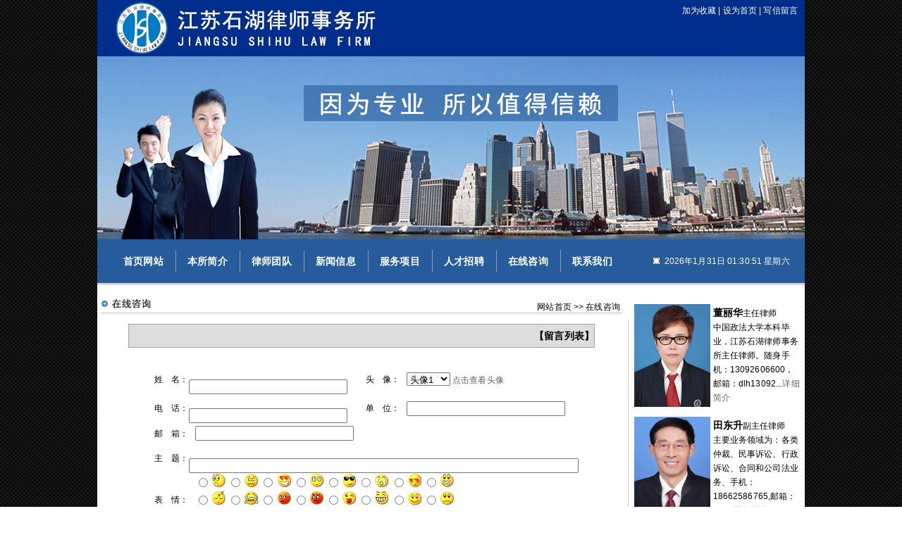

--- FILE ---
content_type: text/html
request_url: http://www.shihulvshi.com/guestbook.asp
body_size: 4841
content:
<!DOCTYPE html PUBLIC "-//W3C//DTD XHTML 1.0 Transitional//EN"
"http://www.w3.org/TR/xhtml1/DTD/xhtml1-transitional.dtd">
<html xmlns="http://www.w3.org/1999/xhtml">

<head>
<meta http-equiv="Content-Type" content="text/html; charset=gb2312" />
<head>
<meta name="keywords" content="苏州知识产权,苏州刑事辩护,苏州外商投资,苏州诉讼及仲裁,苏州公司业务,苏州改制与并购,苏州房地产与建设施工,苏州法律顾问"/>
<meta name="Description" content="江苏石湖律师事务所是经江苏省司法厅批准设立的以专业化为特色的律师事务所,是综合能力和实力较强的中型律师事务所,咨询电话:0512-66358192" />
<title>在线咨询--江苏石湖律师事务所</title>
<link href="templates/style.css" rel="stylesheet" type="text/css">
</head>
<BODY bottomMargin=0 leftMargin=0 topMargin=0 rightMargin=0 background="images/background.gif">
<table width="1004" border="0" align="center" cellpadding="0" cellspacing="0">
  <tr>
    <td width="417" height="80" align="center" valign="middle" bgcolor="#002E8C"><img src="images/top_logo.jpg" width="374" height="73" alt=""/></td>
    <td width="587" align="right" valign="middle" bgcolor="#002E8C"><table width="413" height="69" border="0" cellpadding="0" cellspacing="0">
      <tr>
        <td width="404" height="69" align="right" valign="top" class="toplink"><a href="javascript:window.external.AddFavorite(%22http://www.shihulvshi.com/%22,%22江苏石湖律师事务所%22)" class="toplink">加为收藏</a>&nbsp;|&nbsp;<a href="#" onclick="this.style.behavior='url(#default#homepage)';this.setHomePage('http://www.shihulvshi.com/');" class="toplink">设为首页</a>&nbsp;|&nbsp;<a href="guestbook.asp" class="toplink">写信留言</a> </td>
        <td width="10">&nbsp;</td>
        </tr>
    </table></td>
  </tr>
</table>
<table width="1004" border="0" align="center" cellpadding="0" cellspacing="0">
  <tr>
    <td height="260" align="center" valign="middle" ><img src="images/bannerb.jpg" width="1004" height="260" alt=""/></td>
  </tr>
</table>
<table border="0" align="center" cellpadding="0" cellspacing="0">
  <tr>
    <td height="65" align="center" valign="top" bgcolor="#D7D7D7"><table border="0" align="center" cellpadding="0" cellspacing="0">
      <tr>
        <td width="768" height="62" align="center" bgcolor="#265C9C"><table border="0" align="center" cellpadding="0" cellspacing="0">
          <tr>
            <td width="90" align="center" valign="middle" class="whitelink"><a href="index.asp" class="whitelink">首页网站</a></td>
            <td width="1" height="32" align="center" valign="middle" bgcolor="#999999"></td>
            <td width="90" align="center" valign="middle" class="whitelink"><a href="aboutus.asp" class="whitelink">本所简介</a></td>
            <td width="1" height="32" align="center" valign="middle" bgcolor="#999999"></td>
            <td width="90" align="center" valign="middle" class="whitelink"><a href="lawyer.asp" class="whitelink">律师团队</a></td>
            <td width="1" height="32" align="center" valign="middle" bgcolor="#999999"></td>
            <td width="90" align="center" valign="middle" class="whitelink"><a href="news.asp" class="whitelink">新闻信息</a></td>
            <td width="1" height="32" align="center" valign="middle" bgcolor="#999999"></td>
            <td width="90" align="center" valign="middle" class="whitelink"><a href="services.asp" class="whitelink">服务项目</a></td>
            <td width="1" height="32" align="center" valign="middle" bgcolor="#999999"></td>
            <td width="90" align="center" valign="middle" class="whitelink"><a href="job.asp" class="whitelink">人才招聘</a></td>
            <td width="1" height="32" align="center" valign="middle" bgcolor="#999999"></td>
            <td width="90" align="center" valign="middle" class="whitelink"><a href="guestbook.asp" class="whitelink">在线咨询</a></td>
            <td width="1" height="32" align="center" valign="middle" bgcolor="#999999"></td>
            <td width="90" align="center" valign="middle" class="whitelink"><a href="contactus.asp" class="whitelink">联系我们</a></td>
          </tr>
        </table></td>
        <td width="236" align="center" bgcolor="#265C9C" class="toplink"><img src="images/01.gif" />&nbsp;
              <SCRIPT src="Scripts/clock.js" type=text/javascript></SCRIPT>
<label id=clock></label>
<SCRIPT type=text/javascript>
var clock = new Clock();
clock.display(document.getElementById("clock"));
</SCRIPT></td>
      </tr>
    </table></td>
  </tr>
</table>
<table width="1004" border="0" align="center" cellpadding="0" cellspacing="0">
  <tr>
    <td width="1004" height="20" bgcolor="#FFFFFF"></td>
  </tr>
</table>

<table width="1004" border="0" align="center" cellpadding="0" cellspacing="0">
  <tr>
    <td height="315" align="center" valign="top" bgcolor="#FFFFFF"><table border="0" align="center" cellpadding="0" cellspacing="0">
      <tr>
        <td width="170" align="left" background="images/index_r5_c1_r1_c1_r1_c11.jpg"><img src="images/icon_06.jpg" width="71" height="22" border="0" alt="" /></td>
        <td width="570" align="right" background="images/index_r5_c1_r1_c1_r1_c11.jpg"><a href="index.asp">网站首页</a>&nbsp;>>&nbsp;在线咨询&nbsp;</td>
      </tr>
    </table>
        <table border="0" align="center" cellpadding="0" cellspacing="0">
          <tr>
            <td width="359" height="13"></td>
          </tr>
        </table>    
        <table height="32" border="1" align="center" cellpadding="0" cellspacing="0" bordercolor="#A5A5A5">
          <tr>
            <td width="660" height="32" align="right" bgcolor="#DDDDDD"><font style="font-size:14px; line-height:30px; color:#000000"><strong>【<a href="guestbook_list.asp"><strong>留言列表</strong></a>】</strong></font></td>
          </tr>
        </table>
        <table width="305" border="0" align="center" cellpadding="0" cellspacing="0">
          <tr>
            <td width="305" height="25" align="left" valign="top"></td>
          </tr>
        </table>
        <table width="629" 
                  border="0" align="center" cellpadding="0" cellspacing="1" bordercolor="#CCCCCC" 
                  bordercolordark="#ffffff" bgcolor="#CECFCE">
          <form action="guestbook_form.asp" method="post" name="talk" id="talk">
            <tr bgcolor="#FFFFFF">
              <td width="75" height="30" align="right" class="bblack">姓　名：</td>
              <td width="213" align="left" >&nbsp;&nbsp;
                  <input name="name" size="26" />
              </td>
              <td width="75" align="right" nowrap="nowrap" class="bblack">头　像：</td>
              <td width="261" align="left">&nbsp;&nbsp;
                  <select name="photo" id="photo">
                    
                    <option value="1">头像1</option>
                    
                    <option value="2">头像2</option>
                    
                    <option value="3">头像3</option>
                    
                    <option value="4">头像4</option>
                    
                    <option value="5">头像5</option>
                    
                    <option value="6">头像6</option>
                    
                    <option value="7">头像7</option>
                    
                    <option value="8">头像8</option>
                    
                    <option value="9">头像9</option>
                    
                    <option value="10">头像10</option>
                    
                    <option value="11">头像11</option>
                    
                    <option value="12">头像12</option>
                    
                    <option value="13">头像13</option>
                    
                    <option value="14">头像14</option>
                    
                    <option value="15">头像15</option>
                    
                    <option value="16">头像16</option>
                    
                    <option value="17">头像17</option>
                    
                    <option value="18">头像18</option>
                    
                    <option value="19">头像19</option>
                    
                    <option value="20">头像20</option>
                    
                    <option value="21">头像21</option>
                    
                    <option value="22">头像22</option>
                    
                    <option value="23">头像23</option>
                    
                    <option value="24">头像24</option>
                    
                    <option value="25">头像25</option>
                    
                    <option value="26">头像26</option>
                    
                    <option value="27">头像27</option>
                    
                    <option value="28">头像28</option>
                    
                    <option value="29">头像29</option>
                    
                    <option value="30">头像30</option>
                    
                    <option value="31">头像31</option>
                    
                    <option value="32">头像32</option>
                    
                  </select>
              <a href="guestbook_head.asp" target="_blank"><font color="#666666">点击查看头像</font></a></td>
            </tr>
            <tr bgcolor="#FFFFFF">
              <td height="30" align="right" nowrap="nowrap" class="bblack">电　话：</td>
              <td align="left">&nbsp;&nbsp;
                  <input name="telephone" size="26" />
              </td>
              <td align="right" class="bblack">单　位：</td>
              <td align="left">&nbsp;&nbsp;
                  <input name="company" size="26" /></td>
            </tr>
            <tr bgcolor="#FFFFFF">
              <td height="30" align="right" nowrap="nowrap" class="bblack">邮　箱：</td>
              <td colspan="3" align="left">&nbsp;&nbsp;
                  <input name="email" size="26" /></td>
            </tr>
            <tr bgcolor="#FFFFFF">
              <td height="30" align="right" class="bblack">主　题：</td>
              <td colspan="3" align="left">&nbsp;&nbsp;
                  <input name="subject" size="67" />
              </td>
            </tr>
            <tr bgcolor="#FFFFFF">
              <td height="77" align="right" class="bblack">表　情：</td>
              <td colspan="3" align="left">&nbsp;&nbsp;
                  <input name="face" type="radio" value="001.gif" />
                  <img height="19" src="face/001.gif" width="19" />
                  <input name="face" type="radio" value="002.gif" />
                  <img 
                        height="19" src="face/002.gif" width="19" />
                  <input type="radio" value="003.gif" name="face" />
                  <img 
                        height="19" src="face/003.gif" width="19" />
                  <input type="radio" value="004.gif" name="face" />
                  <img 
                        height="19" src="face/004.gif" width="19" />
                  <input type="radio" value="005.gif" name="face" />
                  <img 
                        height="19" src="face/005.gif" width="19" />
                  <input type="radio" value="006.gif" name="face" />
                  <img 
                        height="19" src="face/006.gif" width="19" />
                  <input type="radio" value="007.gif" name="face" />
                  <img 
                        height="19" src="face/007.gif" width="19" />
                  <input type="radio" value="008.gif" name="face" />
                  <img 
                        height="19" src="face/008.gif" width="19" /> <br />
                &nbsp;&nbsp;
                <input type="radio" value="009.gif" name="face" />
                <img 
                        height="19" src="face/009.gif" width="19" />
                <input type="radio" value="010.gif" name="face" />
                <img 
                        height="19" src="face/010.gif" width="19" />
                <input type="radio" value="011.gif" name="face" />
                <img 
                        height="19" src="face/011.gif" width="19" />
                <input type="radio" value="012.gif" name="face" />
                <img 
                        height="19" src="face/012.gif" width="19" />
                <input type="radio" value="013.gif" name="face" />
                <img 
                        height="19" src="face/013.gif" width="19" />
                <input type="radio" value="014.gif" name="face" />
                <img 
                        height="19" src="face/014.gif" width="19" />
                <input type="radio" value="015.gif" name="face" />
                <img 
                        height="19" src="face/015.gif" width="19" />
                <input type="radio" value="016.gif" name="face" />
                <img 
                        height="19" src="face/016.gif" width="19" /> <br />
                &nbsp;&nbsp;
                <input type="radio" value="017.gif" name="face" />
                <img 
                        height="19" src="face/017.gif" width="19" />
                <input type="radio" value="018.gif" name="face" />
                <img 
                        height="19" src="face/018.gif" width="19" />
                <input type="radio" value="019.gif" name="face" />
                <img 
                        height="19" src="face/019.gif" width="19" />
                <input type="radio" value="020.gif" name="face" />
                <img 
                        height="19" src="face/020.gif" width="19" />
                <input type="radio" value="021.gif" name="face" />
                <img 
                        height="19" src="face/021.gif" width="19" />
                <input type="radio" value="022.gif" name="face" />
                <img 
                        height="19" src="face/022.gif" width="19" />
                <input name="face" type="radio" value="023.gif" checked="checked" />
                <img 
                        height="19" src="face/023.gif" width="19" />
                <input type="radio" value="024.gif" name="face" />
                <img 
                        height="19" src="face/024.gif" width="19" /> </td>
            </tr>
            <tr bgcolor="#FFFFFF">
              <td height="108" align="right" class="bblack">内　容：</td>
              <td colspan="3" align="left">&nbsp;&nbsp;
                  <textarea name="content" rows="6" cols="65"></textarea>
              </td>
            </tr>
            <tr align="middle" bgcolor="#FFFFFF">
              <td height="30" colspan="4" align="center"><input class="orderbutton" type="submit" value=" 提交 " name="Submit" />
                &nbsp;&nbsp;&nbsp;&nbsp;&nbsp;&nbsp;
                <input class="orderbutton" type="reset" value=" 重填 " name="Submit2" />
              </td>
            </tr>
          </form>
      </table>
        <br />
        <br /></td>
    <td width="7" height="315" valign="top" background="images/index_r5_c1_r1_c4.jpg"><table width="7" border="0" align="center" cellpadding="0" cellspacing="0">
      <tr>
        <td width="7" height="29" align="center" valign="middle" bgcolor="#FFFFFF">&nbsp;</td>
      </tr>
    </table></td>
    <td width="247" height="315" align="center" valign="top" bgcolor="#FFFFFF"><table border="0" align="center" cellpadding="2" cellspacing="0">
  
  <tr>
    <td width="9" height="156" align="center" valign="middle" background="images/index_r5_c1_r3_c3_r2_c11.jpg"><a href="lawyershow.asp?id=24&信息标题=董丽华" title="董丽华" target="_blank"><img src="uploadpic/20204101206481.jpg" width="108" height="146" border="0"/></a></td>
    <td width="126" align="left" valign="top" background="images/index_r5_c1_r3_c3_r2_c11.jpg"><table width="100" border="0" align="center" cellpadding="0" cellspacing="0">
      <tr>
        <td height="8"></td>
      </tr>
    </table>      <a href="lawyershow.asp?id=24&信息标题=董丽华" title="董丽华" class="newsfont" target="_blank"><font style="font-size:14px; line-height:16px; color:#000000"><strong>董丽华</strong></font></a>主任律师<br />
        中国政法大学本科毕业，江苏石湖律师事务所主任律师。随身手机：13092606600，邮箱：dlh13092...<a href="lawyershow.asp?id=24&信息标题=董丽华" class="newsfont" target="_blank">详细简介</a></td>
  </tr>
  
  <tr>
    <td width="9" height="156" align="center" valign="middle" background="images/index_r5_c1_r3_c3_r2_c11.jpg"><a href="lawyershow.asp?id=23&信息标题=田东升" title="田东升" target="_blank"><img src="uploadpic/20101211727081.jpg" width="108" height="146" border="0"/></a></td>
    <td width="126" align="left" valign="top" background="images/index_r5_c1_r3_c3_r2_c11.jpg"><table width="100" border="0" align="center" cellpadding="0" cellspacing="0">
      <tr>
        <td height="8"></td>
      </tr>
    </table>      <a href="lawyershow.asp?id=23&信息标题=田东升" title="田东升" class="newsfont" target="_blank"><font style="font-size:14px; line-height:16px; color:#000000"><strong>田东升</strong></font></a>副主任律师<br />
        主要业务领域为：各类仲裁、民事诉讼、行政诉讼、合同和公司法业务、手机：18662586765,邮箱：don...<a href="lawyershow.asp?id=23&信息标题=田东升" class="newsfont" target="_blank">详细简介</a></td>
  </tr>
  
  <tr>
    <td width="9" height="156" align="center" valign="middle" background="images/index_r5_c1_r3_c3_r2_c11.jpg"><a href="lawyershow.asp?id=41&信息标题=仇澄" title="仇澄" target="_blank"><img src="uploadpic/20101081634341.jpg" width="108" height="146" border="0"/></a></td>
    <td width="126" align="left" valign="top" background="images/index_r5_c1_r3_c3_r2_c11.jpg"><table width="100" border="0" align="center" cellpadding="0" cellspacing="0">
      <tr>
        <td height="8"></td>
      </tr>
    </table>      <a href="lawyershow.asp?id=41&信息标题=仇澄" title="仇澄" class="newsfont" target="_blank"><font style="font-size:14px; line-height:16px; color:#000000"><strong>仇澄</strong></font></a>律师<br />
        律师执业证号：13205200610247099
手机：13861331821
联系电话：0512-6...<a href="lawyershow.asp?id=41&信息标题=仇澄" class="newsfont" target="_blank">详细简介</a></td>
  </tr>
  
</table>
</td>
  </tr>
</table>
<table width="1004" border="0" align="center" cellpadding="0" cellspacing="0">
  <tr>
    <td width="1004" height="12" bgcolor="#FFFFFF"></td>
  </tr>
</table>
<table width="1004" border="0" align="center" cellpadding="0" cellspacing="0">
  <tr>
    <td width="1004" height="4" bgcolor="#002E8C"></td>
  </tr>
</table>
<table width="1004" border="0" align="center" cellpadding="10" cellspacing="0">
  <tr>
    <td width="874" height="57" align="left" valign="middle" bgcolor="#BDBDBD" class="bottom">Copyright @ 2009 <a href="http://www.shihulvshi.com/" class="bottom">WWW.SHIHULVSHI.COM</a>　All rights reserved　版权所有 <a href="http://www.shihulvshi.com/" class="bottom">江苏石湖律师事务所</a><br />
      地址：江苏省苏州市吴中区石湖东路100-22号 (吴中区人民法院东侧) 　　　　　　<a href="https://beian.miit.gov.cn/" target="_blank">网站备案/许可证号：苏ICP备10005894号-1</a>　版权声明：未经许可 不得转载</td>
    <td width="90" align="center" valign="middle" bgcolor="#BDBDBD" class="bottom"><a href="#TOP"><img src="images/index_r8_c1_r1_c1.jpg" width="19" height="21" border="0" /></a>&nbsp;<img src="images/index_r8_c1_r1_c3.jpg" alt="备案号：苏ICP备10005894号" width="20" height="21" />&nbsp;
    <script language="javascript" type="text/javascript" src="http://js.users.51.la/3519718.js"></script></td>
  </tr>
</table>

</body>
</html>


--- FILE ---
content_type: text/css
request_url: http://www.shihulvshi.com/templates/style.css
body_size: 2035
content:
body {TEXT-ALIGN: left; PADDING-RIGHT: 0px; PADDING-LEFT: 0px; PADDING-BOTTOM: 0px; MARGIN: 0px; PADDING-TOP: 0px; }
TABLE {BORDER-COLLAPSE: collapse;}
td {FONT-SIZE:12px; FONT-FAMILY: 宋体, Arial; COLOR: #000000; line-height:20px; letter-spacing:0.1pt; }

.mailbutton {WIDTH:61px; HEIGHT:23px; BACKGROUND-IMAGE: url(../face/mailbutton.gif); BORDER-LEFT: medium none; BORDER-BOTTOM: medium none; BORDER-RIGHT: medium none; BORDER-TOP: medium none;}
.orderbutton {WIDTH: 61px; HEIGHT: 22px; BACKGROUND-IMAGE: url(../face/orderbutton.gif); BORDER-LEFT: medium none; BORDER-BOTTOM: medium none; BORDER-RIGHT: medium none; BORDER-TOP: medium none;}

.n1 {FILTER: RevealTrans(Duration=2, Transition=23)}
.n2 {FILTER: BlendTrans(Duration=2)}

A:link {COLOR: #000000; TEXT-DECORATION: none;}
A:visited {COLOR: #000000; TEXT-DECORATION: none;}
A:hover {COLOR: #0000FF; TEXT-DECORATION: underline; }
A:active {COLOR: #000000; FONT-WEIGHT: normal; TEXT-DECORATION: none;}

.bottom { FONT-SIZE:12px; line-height: 16px; color: #303030; }
A.bottom:link { FONT-SIZE:12px; line-height: 16px; COLOR: #303030; TEXT-DECORATION: none; }
A.bottom:visited { FONT-SIZE:12px; line-height: 16px; COLOR: #303030; TEXT-DECORATION: none;; }
A.bottom:hover { FONT-SIZE:12px; line-height: 16px; COLOR: #000000; TEXT-DECORATION: underline; TEXT-DECORATION: underline; position: relative; left: 0px; top: 0px; right: 0px; clip:rect( );}
A.bottom:active { FONT-SIZE:12px; line-height: 16px; COLOR: #303030; FONT-WEIGHT: normal; TEXT-DECORATION: none; }

.menulink {COLOR: #FFFFFF; FONT-SIZE:14px; line-height: 18px; font-weight: bold;}
A.menulink:link {COLOR: #FFFFFF; FONT-SIZE:14px; line-height: 18px; font-weight: bold; TEXT-DECORATION: none; }
A.menulink:visited {COLOR: #FFFFFF; FONT-SIZE:14px; line-height: 18px; font-weight: bold; TEXT-DECORATION: none; }
A.menulink:hover{COLOR: #FFFFFF; FONT-SIZE:14px; line-height: 18px; font-weight: bold; TEXT-DECORATION: underline; position: relative; left: 0px; top: 0px; right: 0px; clip:rect( );}
A.menulink:active {COLOR: #FFFFFF; FONT-SIZE:14px; line-height: 18px; font-weight: bold; FONT-WEIGHT: normal; TEXT-DECORATION: none; }

.menuchangelink {COLOR: #255D94; FONT-SIZE:14px; line-height: 18px; font-weight: bold;}
A.menuchangelink:link {COLOR: #255D94; FONT-SIZE:14px; line-height: 18px; font-weight: bold; TEXT-DECORATION: none; }
A.menuchangelink:visited {COLOR: #255D94; FONT-SIZE:14px; line-height: 18px; font-weight: bold; TEXT-DECORATION: none; }
A.menuchangelink:hover{COLOR: #FFFFFF; FONT-SIZE:14px; line-height: 18px; font-weight: bold; TEXT-DECORATION: underline; position: relative; left: 0px; top: 0px; right: 0px; clip:rect( );}
A.menuchangelink:active {COLOR: #255D94; FONT-SIZE:14px; line-height: 18px; font-weight: bold; FONT-WEIGHT: normal; TEXT-DECORATION: none; }

.toplink {COLOR: #FFFFFF; }
A.toplink:link { COLOR: #FFFFFF; TEXT-DECORATION: none;}
A.toplink:visited { COLOR: #FFFFFF; TEXT-DECORATION: none;}
A.toplink:hover { COLOR: #FFFFFF; TEXT-DECORATION: underline;}
A.toplink:active { COLOR: #FFFFFF; TEXT-DECORATION: none;}

.seolink {COLOR: #1463B3; }
A.seolink:link { COLOR: #1463B3; TEXT-DECORATION: none;}
A.seolink:visited { COLOR: #1463B3; TEXT-DECORATION: none;}
A.seolink:hover { COLOR: #084685; TEXT-DECORATION: underline;}
A.seolink:active { COLOR: #1463B3; TEXT-DECORATION: none;}

.indexabout {COLOR: #929292;}
A.indexabout:link {COLOR: #929292; TEXT-DECORATION: none; }
A.indexabout:visited {COLOR: #929292; TEXT-DECORATION: none; }
A.indexabout:hover{COLOR: #0000FF; TEXT-DECORATION: underline;}
A.indexabout:active {COLOR: #929292; TEXT-DECORATION: none; }

.indexnewsnavigation {COLOR: #A70000; FONT-SIZE:14px; line-height: 18px; font-weight: bold; }
A.indexnewsnavigation:link {COLOR: #A70000; FONT-SIZE:14px; line-height: 18px; TEXT-DECORATION: none; font-weight: bold; }
A.indexnewsnavigation:visited {COLOR: #A70000; FONT-SIZE:14px; line-height: 18px; TEXT-DECORATION: none; font-weight: bold; }
A.indexnewsnavigation:hover{COLOR: #FF0000; FONT-SIZE:14px; line-height: 18px; TEXT-DECORATION: none; font-weight: bold; }
A.indexnewsnavigation:active {COLOR: #A70000; FONT-SIZE:14px; line-height: 18px; TEXT-DECORATION: none; font-weight: bold; }

.blackfont {COLOR: #000000; FONT-SIZE:14px; line-height: 24px; }
A.blackfont:link {COLOR: #000000; FONT-SIZE:14px; line-height: 24x; TEXT-DECORATION: none; }
A.blackfont:visited {COLOR: #000000; FONT-SIZE:14px; line-height: 24px; TEXT-DECORATION: none; }
A.blackfont:hover{COLOR: #000000; FONT-SIZE:14px; line-height: 24px; TEXT-DECORATION: underline; position: relative; left: 0px; top: 0px; right: 0px; clip:rect( );}
A.blackfont:active {COLOR: #000000; FONT-SIZE:14px; line-height: 24px; FONT-WEIGHT: normal; TEXT-DECORATION: none; }

.bluelink {COLOR: #1463B2; FONT-SIZE:12px; line-height:20px; }
A.bluelink:link { COLOR: #1463B2; FONT-SIZE:12px; line-height:20px;  TEXT-DECORATION: none;}
A.bluelink:visited { COLOR: #1463B2; FONT-SIZE:12px; line-height:20px;  TEXT-DECORATION: none;}
A.bluelink:hover { COLOR: #084685; FONT-SIZE:12px; line-height:20px;  TEXT-DECORATION: underline;}
A.bluelink:active { COLOR: #1463B2; FONT-SIZE:12px; line-height:20px;  TEXT-DECORATION: none;}

.whitelink {COLOR: #FFFFFF; FONT-SIZE:14px; line-height:16px; font-weight: bold; }
A.whitelink:link { COLOR: #FFFFFF; FONT-SIZE:14px; line-height:16px; TEXT-DECORATION: none; font-weight: bold; }
A.whitelink:visited { COLOR: #FFFFFF; FONT-SIZE:14px; line-height:16px; TEXT-DECORATION: none; font-weight: bold; }
A.whitelink:hover { COLOR: #DCDCDC; FONT-SIZE:14px; line-height:16px;  TEXT-DECORATION: underline; font-weight: bold; position: relative; left: 1px; top: 1px; right: 0px; clip:rect( );}
A.whitelink:active { COLOR: #FFFFFF; FONT-SIZE:14px; line-height:16px;  TEXT-DECORATION: none; font-weight: bold;}

.fontdown {COLOR: #FFFFFF; FONT-SIZE:14px; line-height: 20px; }
A.fontdown:link {COLOR: #FFFFFF;  FONT-SIZE:14px; line-height: 20px; TEXT-DECORATION: none; }
A.fontdown:visited {COLOR: #FFFFFF;  FONT-SIZE:14px; line-height: 20px; TEXT-DECORATION: none; }
A.fontdown:hover{COLOR: #DFDFDF; FONT-SIZE:14px; line-height: 20px; TEXT-DECORATION: none; position: relative; left: 0px; top: 1px; right: 1px; clip:rect( );}
A.fontdown:active {COLOR: #FFFFFF;  FONT-SIZE:14px; line-height: 20px; FONT-WEIGHT: normal; TEXT-DECORATION: none; }

.newsfont {COLOR: #5F5F5F; FONT-SIZE:12px; line-height: 20px; }
A.newsfont:link {COLOR: #5F5F5F; FONT-SIZE:12px; line-height: 20px; TEXT-DECORATION: none; }
A.newsfont:visited {COLOR: #5F5F5F; FONT-SIZE:12px; line-height: 20px; TEXT-DECORATION: none; }
A.newsfont:hover{COLOR: #262626; FONT-SIZE:12px; line-height: 20px; TEXT-DECORATION: underline; position: relative; left: 0px; top: 1px; right: 1px; clip:rect( );}
A.newsfont:active {COLOR: #5F5F5F; FONT-SIZE:12px; line-height: 20px; FONT-WEIGHT: normal; TEXT-DECORATION: none; }

table.navbar {margin: 0px; padding: 0px;  border: 0px; }
table.menu {margin: 0px; padding: 0px;}
td.menuNormal {padding: 0px; color: #000000; vertical-align: bottom; }
td.menuHover {padding: 0px; color: #000000; vertical-align: bottom; /*remove the following line for drop-down menu with images*/}
div.menuNormal {display: none; position: static; }
div.menuHover {border: 1px solid #0261A3; display: inline; position: absolute; }
menuitem. {COLOR: #000000; FONT-SIZE:12px; line-height: 20px;}

a.menuitem:link {COLOR: #FFFFFF; background-color:#0072C2; FONT-SIZE:12px; line-height: 20px; text-decoration: none; display: block; }
a.menuitem:visited {COLOR: #FFFFFF; background-color:#3A88BF; FONT-SIZE:12px; line-height: 20px; text-decoration: none; display: block; }
a.menuitem:hover {COLOR: #FFFFFF; background-color:#3A88BF; FONT-SIZE:12px; line-height: 20px; text-decoration: none; background-color: #3A88BF; display: block; border: 1px solid #6FA3C8;}
a.menuitem:active {COLOR: #FFFFFF; background-color:#3A88BF; FONT-SIZE:12px; line-height: 20px; text-decoration: none; background-color: lightblue; display: block; }

.DisplayNone {DISPLAY: none}
.DisplayShow {DISPLAY: block}
.ItemBlur {url(images/i02.gif); CURSOR: hand; COLOR: #003366; }
.ItemBlur A:link {COLOR: #003366; TEXT-DECORATION: none; font-weight: bold;}
.ItemBlur A:visited {COLOR: #003366; TEXT-DECORATION: none; font-weight: bold;}
.ItemBlur A:hover {COLOR: #FF0000; TEXT-DECORATION: underline; font-weight: bold;}
.ItemBlur A:active {COLOR: #003366; TEXT-DECORATION: none; font-weight: bold;}

.menuitems{margin: 2px; padding: 1px; word-break: keep-all; text-align: left; line-height: 20pt;}
.menuskin{VISIBILITY: hidden; POSITION: absolute; background-image: url(images/cnendmenubg.gif);background-repeat: repeat-y; font-style:normal; font-variant:normal; font-weight:normal; font-size:12px; font-family:Verdana}
.Menu_popup{display:none;}

--- FILE ---
content_type: application/x-javascript
request_url: http://www.shihulvshi.com/Scripts/clock.js
body_size: 543
content:
function Clock() {
var date = new Date();
this.year = date.getFullYear();
this.month = date.getMonth() + 1;
this.date = date.getDate();
this.day = new Array("星期日", "星期一", "星期二", "星期三", "星期四", "星期五", "星期六")[date.getDay()];
this.hour = date.getHours() < 10 ? "0" + date.getHours() : date.getHours();
this.minute = date.getMinutes() < 10 ? "0" + date.getMinutes() : date.getMinutes();
this.second = date.getSeconds() < 10 ? "0" + date.getSeconds() : date.getSeconds();

this.toString = function() {
return this.year + "年" + this.month + "月" + this.date + "日 " + this.hour + ":" + this.minute + ":" + this.second + " " + this.day; 
};

this.toSimpleDate = function() {
return this.year + "-" + this.month + "-" + this.date;
};

this.toDetailDate = function() {
return this.year + "-" + this.month + "-" + this.date + " " + this.hour + ":" + this.minute + ":" + this.second;
};

this.display = function(ele) {
var clock = new Clock();
ele.innerHTML = clock.toString();
window.setTimeout(function() {clock.display(ele);}, 1000);
};
}